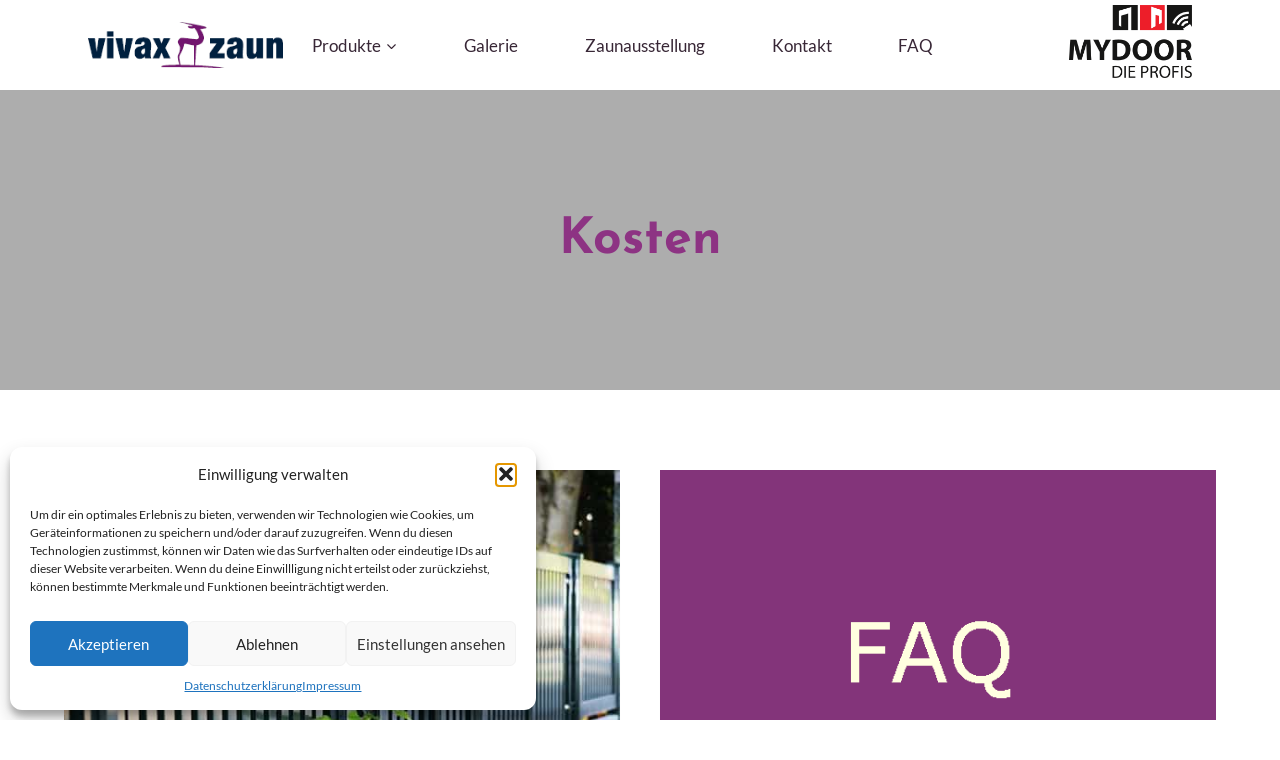

--- FILE ---
content_type: text/css
request_url: https://vivax-zaun.de/wp-content/themes/kd-child/style.css?ver=6.8.3
body_size: 46
content:
/*
Theme Name: Kadence Child
Template: kadence
Author: Child Theme Configurator
Version: 1.0.23.1622694246
Updated: 2021-06-03 06:24:06

*/

